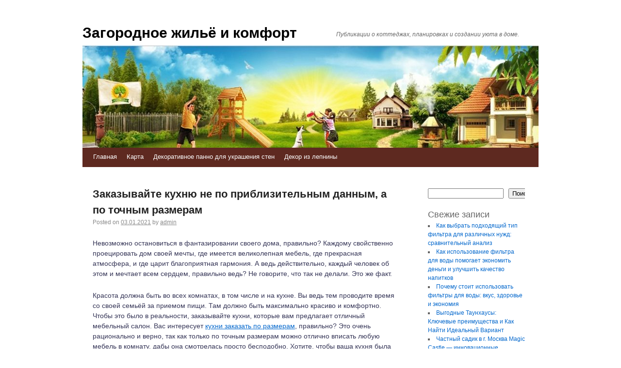

--- FILE ---
content_type: text/html; charset=UTF-8
request_url: https://tut-moi-dom.ru/zakazyivayte-kuhnyu-ne-po-priblizitelnyim-dannyim-a-po-tochnyim-razmeram/
body_size: 69133
content:
<!DOCTYPE html>
<html lang="ru-RU">
<head>
    
    
    



    <script async src="https://pagead2.googlesyndication.com/pagead/js/adsbygoogle.js?client=ca-pub-7179606486088221"
     crossorigin="anonymous"></script>
    
    
  
  
  
<meta charset="UTF-8" />
<link rel="profile" href="http://gmpg.org/xfn/11" />
<link rel="pingback" href="https://tut-moi-dom.ru/xmlrpc.php" />

<title>Заказывайте кухню не по приблизительным данным, а по точным размерам &#8212; Загородное жильё и комфорт</title>
<meta name='robots' content='max-image-preview:large' />
<link rel='dns-prefetch' href='//fonts.googleapis.com' />
<link rel="alternate" type="application/rss+xml" title="Загородное жильё и комфорт &raquo; Лента" href="https://tut-moi-dom.ru/feed/" />
<link rel="alternate" type="application/rss+xml" title="Загородное жильё и комфорт &raquo; Лента комментариев" href="https://tut-moi-dom.ru/comments/feed/" />
<link rel="alternate" title="oEmbed (JSON)" type="application/json+oembed" href="https://tut-moi-dom.ru/wp-json/oembed/1.0/embed?url=https%3A%2F%2Ftut-moi-dom.ru%2Fzakazyivayte-kuhnyu-ne-po-priblizitelnyim-dannyim-a-po-tochnyim-razmeram%2F" />
<link rel="alternate" title="oEmbed (XML)" type="text/xml+oembed" href="https://tut-moi-dom.ru/wp-json/oembed/1.0/embed?url=https%3A%2F%2Ftut-moi-dom.ru%2Fzakazyivayte-kuhnyu-ne-po-priblizitelnyim-dannyim-a-po-tochnyim-razmeram%2F&#038;format=xml" />
<style id='wp-img-auto-sizes-contain-inline-css' type='text/css'>
img:is([sizes=auto i],[sizes^="auto," i]){contain-intrinsic-size:3000px 1500px}
/*# sourceURL=wp-img-auto-sizes-contain-inline-css */
</style>
<style id='wp-emoji-styles-inline-css' type='text/css'>

	img.wp-smiley, img.emoji {
		display: inline !important;
		border: none !important;
		box-shadow: none !important;
		height: 1em !important;
		width: 1em !important;
		margin: 0 0.07em !important;
		vertical-align: -0.1em !important;
		background: none !important;
		padding: 0 !important;
	}
/*# sourceURL=wp-emoji-styles-inline-css */
</style>
<style id='wp-block-library-inline-css' type='text/css'>
:root{--wp-block-synced-color:#7a00df;--wp-block-synced-color--rgb:122,0,223;--wp-bound-block-color:var(--wp-block-synced-color);--wp-editor-canvas-background:#ddd;--wp-admin-theme-color:#007cba;--wp-admin-theme-color--rgb:0,124,186;--wp-admin-theme-color-darker-10:#006ba1;--wp-admin-theme-color-darker-10--rgb:0,107,160.5;--wp-admin-theme-color-darker-20:#005a87;--wp-admin-theme-color-darker-20--rgb:0,90,135;--wp-admin-border-width-focus:2px}@media (min-resolution:192dpi){:root{--wp-admin-border-width-focus:1.5px}}.wp-element-button{cursor:pointer}:root .has-very-light-gray-background-color{background-color:#eee}:root .has-very-dark-gray-background-color{background-color:#313131}:root .has-very-light-gray-color{color:#eee}:root .has-very-dark-gray-color{color:#313131}:root .has-vivid-green-cyan-to-vivid-cyan-blue-gradient-background{background:linear-gradient(135deg,#00d084,#0693e3)}:root .has-purple-crush-gradient-background{background:linear-gradient(135deg,#34e2e4,#4721fb 50%,#ab1dfe)}:root .has-hazy-dawn-gradient-background{background:linear-gradient(135deg,#faaca8,#dad0ec)}:root .has-subdued-olive-gradient-background{background:linear-gradient(135deg,#fafae1,#67a671)}:root .has-atomic-cream-gradient-background{background:linear-gradient(135deg,#fdd79a,#004a59)}:root .has-nightshade-gradient-background{background:linear-gradient(135deg,#330968,#31cdcf)}:root .has-midnight-gradient-background{background:linear-gradient(135deg,#020381,#2874fc)}:root{--wp--preset--font-size--normal:16px;--wp--preset--font-size--huge:42px}.has-regular-font-size{font-size:1em}.has-larger-font-size{font-size:2.625em}.has-normal-font-size{font-size:var(--wp--preset--font-size--normal)}.has-huge-font-size{font-size:var(--wp--preset--font-size--huge)}.has-text-align-center{text-align:center}.has-text-align-left{text-align:left}.has-text-align-right{text-align:right}.has-fit-text{white-space:nowrap!important}#end-resizable-editor-section{display:none}.aligncenter{clear:both}.items-justified-left{justify-content:flex-start}.items-justified-center{justify-content:center}.items-justified-right{justify-content:flex-end}.items-justified-space-between{justify-content:space-between}.screen-reader-text{border:0;clip-path:inset(50%);height:1px;margin:-1px;overflow:hidden;padding:0;position:absolute;width:1px;word-wrap:normal!important}.screen-reader-text:focus{background-color:#ddd;clip-path:none;color:#444;display:block;font-size:1em;height:auto;left:5px;line-height:normal;padding:15px 23px 14px;text-decoration:none;top:5px;width:auto;z-index:100000}html :where(.has-border-color){border-style:solid}html :where([style*=border-top-color]){border-top-style:solid}html :where([style*=border-right-color]){border-right-style:solid}html :where([style*=border-bottom-color]){border-bottom-style:solid}html :where([style*=border-left-color]){border-left-style:solid}html :where([style*=border-width]){border-style:solid}html :where([style*=border-top-width]){border-top-style:solid}html :where([style*=border-right-width]){border-right-style:solid}html :where([style*=border-bottom-width]){border-bottom-style:solid}html :where([style*=border-left-width]){border-left-style:solid}html :where(img[class*=wp-image-]){height:auto;max-width:100%}:where(figure){margin:0 0 1em}html :where(.is-position-sticky){--wp-admin--admin-bar--position-offset:var(--wp-admin--admin-bar--height,0px)}@media screen and (max-width:600px){html :where(.is-position-sticky){--wp-admin--admin-bar--position-offset:0px}}

/*# sourceURL=wp-block-library-inline-css */
</style><style id='wp-block-archives-inline-css' type='text/css'>
.wp-block-archives{box-sizing:border-box}.wp-block-archives-dropdown label{display:block}
/*# sourceURL=https://tut-moi-dom.ru/wp-includes/blocks/archives/style.min.css */
</style>
<style id='wp-block-categories-inline-css' type='text/css'>
.wp-block-categories{box-sizing:border-box}.wp-block-categories.alignleft{margin-right:2em}.wp-block-categories.alignright{margin-left:2em}.wp-block-categories.wp-block-categories-dropdown.aligncenter{text-align:center}.wp-block-categories .wp-block-categories__label{display:block;width:100%}
/*# sourceURL=https://tut-moi-dom.ru/wp-includes/blocks/categories/style.min.css */
</style>
<style id='wp-block-heading-inline-css' type='text/css'>
h1:where(.wp-block-heading).has-background,h2:where(.wp-block-heading).has-background,h3:where(.wp-block-heading).has-background,h4:where(.wp-block-heading).has-background,h5:where(.wp-block-heading).has-background,h6:where(.wp-block-heading).has-background{padding:1.25em 2.375em}h1.has-text-align-left[style*=writing-mode]:where([style*=vertical-lr]),h1.has-text-align-right[style*=writing-mode]:where([style*=vertical-rl]),h2.has-text-align-left[style*=writing-mode]:where([style*=vertical-lr]),h2.has-text-align-right[style*=writing-mode]:where([style*=vertical-rl]),h3.has-text-align-left[style*=writing-mode]:where([style*=vertical-lr]),h3.has-text-align-right[style*=writing-mode]:where([style*=vertical-rl]),h4.has-text-align-left[style*=writing-mode]:where([style*=vertical-lr]),h4.has-text-align-right[style*=writing-mode]:where([style*=vertical-rl]),h5.has-text-align-left[style*=writing-mode]:where([style*=vertical-lr]),h5.has-text-align-right[style*=writing-mode]:where([style*=vertical-rl]),h6.has-text-align-left[style*=writing-mode]:where([style*=vertical-lr]),h6.has-text-align-right[style*=writing-mode]:where([style*=vertical-rl]){rotate:180deg}
/*# sourceURL=https://tut-moi-dom.ru/wp-includes/blocks/heading/style.min.css */
</style>
<style id='wp-block-latest-posts-inline-css' type='text/css'>
.wp-block-latest-posts{box-sizing:border-box}.wp-block-latest-posts.alignleft{margin-right:2em}.wp-block-latest-posts.alignright{margin-left:2em}.wp-block-latest-posts.wp-block-latest-posts__list{list-style:none}.wp-block-latest-posts.wp-block-latest-posts__list li{clear:both;overflow-wrap:break-word}.wp-block-latest-posts.is-grid{display:flex;flex-wrap:wrap}.wp-block-latest-posts.is-grid li{margin:0 1.25em 1.25em 0;width:100%}@media (min-width:600px){.wp-block-latest-posts.columns-2 li{width:calc(50% - .625em)}.wp-block-latest-posts.columns-2 li:nth-child(2n){margin-right:0}.wp-block-latest-posts.columns-3 li{width:calc(33.33333% - .83333em)}.wp-block-latest-posts.columns-3 li:nth-child(3n){margin-right:0}.wp-block-latest-posts.columns-4 li{width:calc(25% - .9375em)}.wp-block-latest-posts.columns-4 li:nth-child(4n){margin-right:0}.wp-block-latest-posts.columns-5 li{width:calc(20% - 1em)}.wp-block-latest-posts.columns-5 li:nth-child(5n){margin-right:0}.wp-block-latest-posts.columns-6 li{width:calc(16.66667% - 1.04167em)}.wp-block-latest-posts.columns-6 li:nth-child(6n){margin-right:0}}:root :where(.wp-block-latest-posts.is-grid){padding:0}:root :where(.wp-block-latest-posts.wp-block-latest-posts__list){padding-left:0}.wp-block-latest-posts__post-author,.wp-block-latest-posts__post-date{display:block;font-size:.8125em}.wp-block-latest-posts__post-excerpt,.wp-block-latest-posts__post-full-content{margin-bottom:1em;margin-top:.5em}.wp-block-latest-posts__featured-image a{display:inline-block}.wp-block-latest-posts__featured-image img{height:auto;max-width:100%;width:auto}.wp-block-latest-posts__featured-image.alignleft{float:left;margin-right:1em}.wp-block-latest-posts__featured-image.alignright{float:right;margin-left:1em}.wp-block-latest-posts__featured-image.aligncenter{margin-bottom:1em;text-align:center}
/*# sourceURL=https://tut-moi-dom.ru/wp-includes/blocks/latest-posts/style.min.css */
</style>
<style id='wp-block-search-inline-css' type='text/css'>
.wp-block-search__button{margin-left:10px;word-break:normal}.wp-block-search__button.has-icon{line-height:0}.wp-block-search__button svg{height:1.25em;min-height:24px;min-width:24px;width:1.25em;fill:currentColor;vertical-align:text-bottom}:where(.wp-block-search__button){border:1px solid #ccc;padding:6px 10px}.wp-block-search__inside-wrapper{display:flex;flex:auto;flex-wrap:nowrap;max-width:100%}.wp-block-search__label{width:100%}.wp-block-search.wp-block-search__button-only .wp-block-search__button{box-sizing:border-box;display:flex;flex-shrink:0;justify-content:center;margin-left:0;max-width:100%}.wp-block-search.wp-block-search__button-only .wp-block-search__inside-wrapper{min-width:0!important;transition-property:width}.wp-block-search.wp-block-search__button-only .wp-block-search__input{flex-basis:100%;transition-duration:.3s}.wp-block-search.wp-block-search__button-only.wp-block-search__searchfield-hidden,.wp-block-search.wp-block-search__button-only.wp-block-search__searchfield-hidden .wp-block-search__inside-wrapper{overflow:hidden}.wp-block-search.wp-block-search__button-only.wp-block-search__searchfield-hidden .wp-block-search__input{border-left-width:0!important;border-right-width:0!important;flex-basis:0;flex-grow:0;margin:0;min-width:0!important;padding-left:0!important;padding-right:0!important;width:0!important}:where(.wp-block-search__input){appearance:none;border:1px solid #949494;flex-grow:1;font-family:inherit;font-size:inherit;font-style:inherit;font-weight:inherit;letter-spacing:inherit;line-height:inherit;margin-left:0;margin-right:0;min-width:3rem;padding:8px;text-decoration:unset!important;text-transform:inherit}:where(.wp-block-search__button-inside .wp-block-search__inside-wrapper){background-color:#fff;border:1px solid #949494;box-sizing:border-box;padding:4px}:where(.wp-block-search__button-inside .wp-block-search__inside-wrapper) .wp-block-search__input{border:none;border-radius:0;padding:0 4px}:where(.wp-block-search__button-inside .wp-block-search__inside-wrapper) .wp-block-search__input:focus{outline:none}:where(.wp-block-search__button-inside .wp-block-search__inside-wrapper) :where(.wp-block-search__button){padding:4px 8px}.wp-block-search.aligncenter .wp-block-search__inside-wrapper{margin:auto}.wp-block[data-align=right] .wp-block-search.wp-block-search__button-only .wp-block-search__inside-wrapper{float:right}
/*# sourceURL=https://tut-moi-dom.ru/wp-includes/blocks/search/style.min.css */
</style>
<style id='wp-block-tag-cloud-inline-css' type='text/css'>
.wp-block-tag-cloud{box-sizing:border-box}.wp-block-tag-cloud.aligncenter{justify-content:center;text-align:center}.wp-block-tag-cloud a{display:inline-block;margin-right:5px}.wp-block-tag-cloud span{display:inline-block;margin-left:5px;text-decoration:none}:root :where(.wp-block-tag-cloud.is-style-outline){display:flex;flex-wrap:wrap;gap:1ch}:root :where(.wp-block-tag-cloud.is-style-outline a){border:1px solid;font-size:unset!important;margin-right:0;padding:1ch 2ch;text-decoration:none!important}
/*# sourceURL=https://tut-moi-dom.ru/wp-includes/blocks/tag-cloud/style.min.css */
</style>
<style id='wp-block-group-inline-css' type='text/css'>
.wp-block-group{box-sizing:border-box}:where(.wp-block-group.wp-block-group-is-layout-constrained){position:relative}
/*# sourceURL=https://tut-moi-dom.ru/wp-includes/blocks/group/style.min.css */
</style>
<style id='global-styles-inline-css' type='text/css'>
:root{--wp--preset--aspect-ratio--square: 1;--wp--preset--aspect-ratio--4-3: 4/3;--wp--preset--aspect-ratio--3-4: 3/4;--wp--preset--aspect-ratio--3-2: 3/2;--wp--preset--aspect-ratio--2-3: 2/3;--wp--preset--aspect-ratio--16-9: 16/9;--wp--preset--aspect-ratio--9-16: 9/16;--wp--preset--color--black: #000000;--wp--preset--color--cyan-bluish-gray: #abb8c3;--wp--preset--color--white: #ffffff;--wp--preset--color--pale-pink: #f78da7;--wp--preset--color--vivid-red: #cf2e2e;--wp--preset--color--luminous-vivid-orange: #ff6900;--wp--preset--color--luminous-vivid-amber: #fcb900;--wp--preset--color--light-green-cyan: #7bdcb5;--wp--preset--color--vivid-green-cyan: #00d084;--wp--preset--color--pale-cyan-blue: #8ed1fc;--wp--preset--color--vivid-cyan-blue: #0693e3;--wp--preset--color--vivid-purple: #9b51e0;--wp--preset--gradient--vivid-cyan-blue-to-vivid-purple: linear-gradient(135deg,rgb(6,147,227) 0%,rgb(155,81,224) 100%);--wp--preset--gradient--light-green-cyan-to-vivid-green-cyan: linear-gradient(135deg,rgb(122,220,180) 0%,rgb(0,208,130) 100%);--wp--preset--gradient--luminous-vivid-amber-to-luminous-vivid-orange: linear-gradient(135deg,rgb(252,185,0) 0%,rgb(255,105,0) 100%);--wp--preset--gradient--luminous-vivid-orange-to-vivid-red: linear-gradient(135deg,rgb(255,105,0) 0%,rgb(207,46,46) 100%);--wp--preset--gradient--very-light-gray-to-cyan-bluish-gray: linear-gradient(135deg,rgb(238,238,238) 0%,rgb(169,184,195) 100%);--wp--preset--gradient--cool-to-warm-spectrum: linear-gradient(135deg,rgb(74,234,220) 0%,rgb(151,120,209) 20%,rgb(207,42,186) 40%,rgb(238,44,130) 60%,rgb(251,105,98) 80%,rgb(254,248,76) 100%);--wp--preset--gradient--blush-light-purple: linear-gradient(135deg,rgb(255,206,236) 0%,rgb(152,150,240) 100%);--wp--preset--gradient--blush-bordeaux: linear-gradient(135deg,rgb(254,205,165) 0%,rgb(254,45,45) 50%,rgb(107,0,62) 100%);--wp--preset--gradient--luminous-dusk: linear-gradient(135deg,rgb(255,203,112) 0%,rgb(199,81,192) 50%,rgb(65,88,208) 100%);--wp--preset--gradient--pale-ocean: linear-gradient(135deg,rgb(255,245,203) 0%,rgb(182,227,212) 50%,rgb(51,167,181) 100%);--wp--preset--gradient--electric-grass: linear-gradient(135deg,rgb(202,248,128) 0%,rgb(113,206,126) 100%);--wp--preset--gradient--midnight: linear-gradient(135deg,rgb(2,3,129) 0%,rgb(40,116,252) 100%);--wp--preset--font-size--small: 13px;--wp--preset--font-size--medium: 20px;--wp--preset--font-size--large: 36px;--wp--preset--font-size--x-large: 42px;--wp--preset--spacing--20: 0.44rem;--wp--preset--spacing--30: 0.67rem;--wp--preset--spacing--40: 1rem;--wp--preset--spacing--50: 1.5rem;--wp--preset--spacing--60: 2.25rem;--wp--preset--spacing--70: 3.38rem;--wp--preset--spacing--80: 5.06rem;--wp--preset--shadow--natural: 6px 6px 9px rgba(0, 0, 0, 0.2);--wp--preset--shadow--deep: 12px 12px 50px rgba(0, 0, 0, 0.4);--wp--preset--shadow--sharp: 6px 6px 0px rgba(0, 0, 0, 0.2);--wp--preset--shadow--outlined: 6px 6px 0px -3px rgb(255, 255, 255), 6px 6px rgb(0, 0, 0);--wp--preset--shadow--crisp: 6px 6px 0px rgb(0, 0, 0);}:where(.is-layout-flex){gap: 0.5em;}:where(.is-layout-grid){gap: 0.5em;}body .is-layout-flex{display: flex;}.is-layout-flex{flex-wrap: wrap;align-items: center;}.is-layout-flex > :is(*, div){margin: 0;}body .is-layout-grid{display: grid;}.is-layout-grid > :is(*, div){margin: 0;}:where(.wp-block-columns.is-layout-flex){gap: 2em;}:where(.wp-block-columns.is-layout-grid){gap: 2em;}:where(.wp-block-post-template.is-layout-flex){gap: 1.25em;}:where(.wp-block-post-template.is-layout-grid){gap: 1.25em;}.has-black-color{color: var(--wp--preset--color--black) !important;}.has-cyan-bluish-gray-color{color: var(--wp--preset--color--cyan-bluish-gray) !important;}.has-white-color{color: var(--wp--preset--color--white) !important;}.has-pale-pink-color{color: var(--wp--preset--color--pale-pink) !important;}.has-vivid-red-color{color: var(--wp--preset--color--vivid-red) !important;}.has-luminous-vivid-orange-color{color: var(--wp--preset--color--luminous-vivid-orange) !important;}.has-luminous-vivid-amber-color{color: var(--wp--preset--color--luminous-vivid-amber) !important;}.has-light-green-cyan-color{color: var(--wp--preset--color--light-green-cyan) !important;}.has-vivid-green-cyan-color{color: var(--wp--preset--color--vivid-green-cyan) !important;}.has-pale-cyan-blue-color{color: var(--wp--preset--color--pale-cyan-blue) !important;}.has-vivid-cyan-blue-color{color: var(--wp--preset--color--vivid-cyan-blue) !important;}.has-vivid-purple-color{color: var(--wp--preset--color--vivid-purple) !important;}.has-black-background-color{background-color: var(--wp--preset--color--black) !important;}.has-cyan-bluish-gray-background-color{background-color: var(--wp--preset--color--cyan-bluish-gray) !important;}.has-white-background-color{background-color: var(--wp--preset--color--white) !important;}.has-pale-pink-background-color{background-color: var(--wp--preset--color--pale-pink) !important;}.has-vivid-red-background-color{background-color: var(--wp--preset--color--vivid-red) !important;}.has-luminous-vivid-orange-background-color{background-color: var(--wp--preset--color--luminous-vivid-orange) !important;}.has-luminous-vivid-amber-background-color{background-color: var(--wp--preset--color--luminous-vivid-amber) !important;}.has-light-green-cyan-background-color{background-color: var(--wp--preset--color--light-green-cyan) !important;}.has-vivid-green-cyan-background-color{background-color: var(--wp--preset--color--vivid-green-cyan) !important;}.has-pale-cyan-blue-background-color{background-color: var(--wp--preset--color--pale-cyan-blue) !important;}.has-vivid-cyan-blue-background-color{background-color: var(--wp--preset--color--vivid-cyan-blue) !important;}.has-vivid-purple-background-color{background-color: var(--wp--preset--color--vivid-purple) !important;}.has-black-border-color{border-color: var(--wp--preset--color--black) !important;}.has-cyan-bluish-gray-border-color{border-color: var(--wp--preset--color--cyan-bluish-gray) !important;}.has-white-border-color{border-color: var(--wp--preset--color--white) !important;}.has-pale-pink-border-color{border-color: var(--wp--preset--color--pale-pink) !important;}.has-vivid-red-border-color{border-color: var(--wp--preset--color--vivid-red) !important;}.has-luminous-vivid-orange-border-color{border-color: var(--wp--preset--color--luminous-vivid-orange) !important;}.has-luminous-vivid-amber-border-color{border-color: var(--wp--preset--color--luminous-vivid-amber) !important;}.has-light-green-cyan-border-color{border-color: var(--wp--preset--color--light-green-cyan) !important;}.has-vivid-green-cyan-border-color{border-color: var(--wp--preset--color--vivid-green-cyan) !important;}.has-pale-cyan-blue-border-color{border-color: var(--wp--preset--color--pale-cyan-blue) !important;}.has-vivid-cyan-blue-border-color{border-color: var(--wp--preset--color--vivid-cyan-blue) !important;}.has-vivid-purple-border-color{border-color: var(--wp--preset--color--vivid-purple) !important;}.has-vivid-cyan-blue-to-vivid-purple-gradient-background{background: var(--wp--preset--gradient--vivid-cyan-blue-to-vivid-purple) !important;}.has-light-green-cyan-to-vivid-green-cyan-gradient-background{background: var(--wp--preset--gradient--light-green-cyan-to-vivid-green-cyan) !important;}.has-luminous-vivid-amber-to-luminous-vivid-orange-gradient-background{background: var(--wp--preset--gradient--luminous-vivid-amber-to-luminous-vivid-orange) !important;}.has-luminous-vivid-orange-to-vivid-red-gradient-background{background: var(--wp--preset--gradient--luminous-vivid-orange-to-vivid-red) !important;}.has-very-light-gray-to-cyan-bluish-gray-gradient-background{background: var(--wp--preset--gradient--very-light-gray-to-cyan-bluish-gray) !important;}.has-cool-to-warm-spectrum-gradient-background{background: var(--wp--preset--gradient--cool-to-warm-spectrum) !important;}.has-blush-light-purple-gradient-background{background: var(--wp--preset--gradient--blush-light-purple) !important;}.has-blush-bordeaux-gradient-background{background: var(--wp--preset--gradient--blush-bordeaux) !important;}.has-luminous-dusk-gradient-background{background: var(--wp--preset--gradient--luminous-dusk) !important;}.has-pale-ocean-gradient-background{background: var(--wp--preset--gradient--pale-ocean) !important;}.has-electric-grass-gradient-background{background: var(--wp--preset--gradient--electric-grass) !important;}.has-midnight-gradient-background{background: var(--wp--preset--gradient--midnight) !important;}.has-small-font-size{font-size: var(--wp--preset--font-size--small) !important;}.has-medium-font-size{font-size: var(--wp--preset--font-size--medium) !important;}.has-large-font-size{font-size: var(--wp--preset--font-size--large) !important;}.has-x-large-font-size{font-size: var(--wp--preset--font-size--x-large) !important;}
/*# sourceURL=global-styles-inline-css */
</style>

<style id='classic-theme-styles-inline-css' type='text/css'>
/*! This file is auto-generated */
.wp-block-button__link{color:#fff;background-color:#32373c;border-radius:9999px;box-shadow:none;text-decoration:none;padding:calc(.667em + 2px) calc(1.333em + 2px);font-size:1.125em}.wp-block-file__button{background:#32373c;color:#fff;text-decoration:none}
/*# sourceURL=/wp-includes/css/classic-themes.min.css */
</style>
<link rel='stylesheet' id='live_it_up-style-css' href='https://tut-moi-dom.ru/wp-content/themes/live-it-up/style.css?ver=6.9' type='text/css' media='all' />
<link rel='stylesheet' id='live_it_up-font-name-css' href='http://fonts.googleapis.com/css?family=Arimo|Armata' type='text/css' media='all' />
<link rel="https://api.w.org/" href="https://tut-moi-dom.ru/wp-json/" /><link rel="alternate" title="JSON" type="application/json" href="https://tut-moi-dom.ru/wp-json/wp/v2/posts/316" /><link rel="EditURI" type="application/rsd+xml" title="RSD" href="https://tut-moi-dom.ru/xmlrpc.php?rsd" />
<meta name="generator" content="WordPress 6.9" />
<link rel="canonical" href="https://tut-moi-dom.ru/zakazyivayte-kuhnyu-ne-po-priblizitelnyim-dannyim-a-po-tochnyim-razmeram/" />
<link rel='shortlink' href='https://tut-moi-dom.ru/?p=316' />
	<style id="custom-header-styles" type="text/css">
					#header {
				background: url(https://tut-moi-dom.ru/wp-content/uploads/sites/5/2025/08/cropped-or8kyjbafjs-1.jpg) no-repeat center bottom;
			}
							.site-title a,
			.site-description {
					color: #000000;
			}
	    	</style>
	<link rel="icon" href="https://tut-moi-dom.ru/wp-content/uploads/sites/5/2015/05/cropped-dekorativnoe-panno-dlia-ukrasheniia-sten-e1430469812717-32x32.jpg" sizes="32x32" />
<link rel="icon" href="https://tut-moi-dom.ru/wp-content/uploads/sites/5/2015/05/cropped-dekorativnoe-panno-dlia-ukrasheniia-sten-e1430469812717-192x192.jpg" sizes="192x192" />
<link rel="apple-touch-icon" href="https://tut-moi-dom.ru/wp-content/uploads/sites/5/2015/05/cropped-dekorativnoe-panno-dlia-ukrasheniia-sten-e1430469812717-180x180.jpg" />
<meta name="msapplication-TileImage" content="https://tut-moi-dom.ru/wp-content/uploads/sites/5/2015/05/cropped-dekorativnoe-panno-dlia-ukrasheniia-sten-e1430469812717-270x270.jpg" />
</head>

<body class="wp-singular post-template-default single single-post postid-316 single-format-standard wp-theme-live-it-up">
<div id="wrapper" class="hfeed">

	<div id="header" role="banner"><a id="headlink" href="https://tut-moi-dom.ru/"></a>
								<div id="site-title">
					<a href="https://tut-moi-dom.ru/" title="Загородное жильё и комфорт" rel="home">Загородное жильё и комфорт</a>
				</div>
				<a id="logo" href="https://tut-moi-dom.ru/"></a>
			<div id="site-description">Публикации о коттеджах, планировках и создании уюта в доме.</div>
	
		<div id="access" role="navigation">
						<div id="preloader"></div>
		  			<div class="skip-link screen-reader-text"><a href="#content" title="Skip to content">Skip to content</a></div>
						<div class="menu-header"><ul id="menu-1" class="menu"><li id="menu-item-447" class="menu-item menu-item-type-custom menu-item-object-custom menu-item-home menu-item-447"><a href="https://tut-moi-dom.ru">Главная</a></li>
<li id="menu-item-448" class="menu-item menu-item-type-post_type menu-item-object-page menu-item-448"><a href="https://tut-moi-dom.ru/karta/">Карта</a></li>
<li id="menu-item-449" class="menu-item menu-item-type-post_type menu-item-object-page menu-item-449"><a href="https://tut-moi-dom.ru/dekorativnoe-panno-dlya-ukrasheniya-ste/">Декоративное панно для украшения стен</a></li>
<li id="menu-item-450" class="menu-item menu-item-type-post_type menu-item-object-page menu-item-450"><a href="https://tut-moi-dom.ru/dekor-iz-lepninyi/">Декор из лепнины</a></li>
</ul></div>		</div><!-- #access -->
	
	</div><!-- #header -->
	
	<div id="main">
	
		<div class="container">
			<div id="content" role="main">

				
				<!--<div id="nav-above" class="navigation">
					<div class="nav-previous"><a href="https://tut-moi-dom.ru/kak-nayti-desyatki-obyavleniy-o-gruzovom-taksi/" rel="prev"><span class="meta-nav">&larr;</span> Как найти десятки объявлений о грузовом такси?</a></div>
					<div class="nav-next"><a href="https://tut-moi-dom.ru/kak-lyubitelyam-yaponskoy-kuhni-v-permi-kupit-sushi-na-dom/" rel="next">Как любителям японской кухни в Перми купить суши на дом? <span class="meta-nav">&rarr;</span></a></div>
				</div>--><!-- #nav-above -->

				<div id="post-316" class="post-316 post type-post status-publish format-standard hentry category-bez-rubriki">
					<h1 class="entry-title">Заказывайте кухню не по приблизительным данным, а по точным размерам</h1>

					<div class="entry-meta">
						<span class="meta-prep meta-prep-author">Posted on</span> <a href="https://tut-moi-dom.ru/zakazyivayte-kuhnyu-ne-po-priblizitelnyim-dannyim-a-po-tochnyim-razmeram/" title="14:28" rel="bookmark"><span class="entry-date">03.01.2021</span></a> <span class="meta-sep">by</span> <span class="author vcard"><a class="url fn n" href="https://tut-moi-dom.ru/author/admin/" title="View all posts by admin">admin</a></span>					</div><!-- .entry-meta -->

					<div class="entry-content">
						
</p>
<p>Невозможно остановиться в фантазировании своего дома, правильно? Каждому свойственно проецировать дом своей мечты, где имеется великолепная мебель, где прекрасная атмосфера, и где царит благоприятная гармония. А ведь действительно, каждый человек об этом и мечтает всем сердцем, правильно ведь? Не говорите, что так не делали. Это же факт. </p>
<p>Красота должна быть во всех комнатах, в том числе и на кухне. Вы ведь тем проводите время со своей семьёй за приемом пищи. Там должно быть максимально красиво и комфортно. Чтобы это было в реальности, заказывайте кухни, которые вам предлагает отличный мебельный салон. Вас интересует <span id="more-316"></span><u><a href="https://lazurit.com/catalog/kukhonnaya-mebel/" />кухни заказать по размерам</a></u>, правильно? Это очень рационально и верно, так как только по точным размерам можно отлично вписать любую мебель в комнату, дабы она смотрелась просто бесподобно. Хотите, чтобы ваша кухня была действительно бесподобной, да? Закажите. </p>
<p>Ходить вокруг да около мы можем до скончания времен, если вы решили для себя, что хочется сильнее погрузиться в вопрос <b>кухни заказать по размерам</b>, рекомендуем пройти на сайт lazurit.com. На этом интернет-ресурсе вы почерпнете всю информацию. Активная ссылочка на страницу стоит немного раньше. Жмите на нее и читайте лучшее.</p>
											</div><!-- .entry-content -->


					<div class="entry-utility">
						This entry was posted in <a href="https://tut-moi-dom.ru/category/bez-rubriki/" rel="category tag">Без рубрики</a>. Bookmark the &lt;a href=&quot;https://tut-moi-dom.ru/zakazyivayte-kuhnyu-ne-po-priblizitelnyim-dannyim-a-po-tochnyim-razmeram/&quot; title=&quot;Permalink to Заказывайте кухню не по приблизительным данным, а по точным размерам&quot; rel=&quot;bookmark&quot;&gt;permalink&lt;/a&gt;.											</div><!-- .entry-utility -->
					<div class="entry-footer"></div>
				</div><!-- #post-## -->

				<div id="nav-below" class="navigation">
					<div class="nav-previous"><a href="https://tut-moi-dom.ru/kak-nayti-desyatki-obyavleniy-o-gruzovom-taksi/" rel="prev"><span class="meta-nav">&larr;</span> Как найти десятки объявлений о грузовом такси?</a></div>
					<div class="nav-next"><a href="https://tut-moi-dom.ru/kak-lyubitelyam-yaponskoy-kuhni-v-permi-kupit-sushi-na-dom/" rel="next">Как любителям японской кухни в Перми купить суши на дом? <span class="meta-nav">&rarr;</span></a></div>
				</div><!-- #nav-below -->

				
			<div id="comments">


	<p class="nocomments">Comments are closed.</p>



</div><!-- #comments -->


			</div><!-- #content -->
		</div><!-- .container -->


	<div class="container">

		<div id="primary" class="widget-area" role="complementary">
			<ul class="xoxo">

<li id="block-2" class="widget-container widget_block widget_search"><form role="search" method="get" action="https://tut-moi-dom.ru/" class="wp-block-search__button-outside wp-block-search__text-button wp-block-search"    ><label class="wp-block-search__label" for="wp-block-search__input-1" >Поиск</label><div class="wp-block-search__inside-wrapper" ><input class="wp-block-search__input" id="wp-block-search__input-1" placeholder="" value="" type="search" name="s" required /><button aria-label="Поиск" class="wp-block-search__button wp-element-button" type="submit" >Поиск</button></div></form></li><div class="widget-footer"></div><li id="block-3" class="widget-container widget_block"><div class="wp-block-group"><div class="wp-block-group__inner-container is-layout-flow wp-block-group-is-layout-flow"><h2 class="wp-block-heading">Свежие записи</h2><ul class="wp-block-latest-posts__list wp-block-latest-posts"><li><a class="wp-block-latest-posts__post-title" href="https://tut-moi-dom.ru/kak-vybrat-podhodyashhij-tip-filtra-dlya-razlichnyh-nuzhd-sravnitelnyj-analiz/">Как выбрать подходящий тип фильтра для различных нужд: сравнительный анализ</a></li>
<li><a class="wp-block-latest-posts__post-title" href="https://tut-moi-dom.ru/kak-ispolzovanie-filtra-dlya-vody-pomogaet-ekonomit-dengi-i-uluchshit-kachestvo-napitkov/">Как использование фильтра для воды помогает экономить деньги и улучшить качество напитков</a></li>
<li><a class="wp-block-latest-posts__post-title" href="https://tut-moi-dom.ru/pochemu-stoit-ispolzovat-filtry-dlya-vody-vkus-zdorove-i-ekonomiya/">Почему стоит использовать фильтры для воды: вкус, здоровье и экономия</a></li>
<li><a class="wp-block-latest-posts__post-title" href="https://tut-moi-dom.ru/vyigodnyie-taunhausyi-klyuchevyie-preimushhestva-i-kak-nayti-idealnyiy-variant/">Выгодные Таунхаусы: Ключевые преимущества и Как Найти Идеальный Вариант</a></li>
<li><a class="wp-block-latest-posts__post-title" href="https://tut-moi-dom.ru/chastnyiy-sadik-v-g-moskva-magic-castle-innovatsionnyie-tehnologii-obrazovaniya-detey/">Частный садик в г. Москва Magic Castle &#8212; инновационные технологии образования детей</a></li>
</ul></div></div></li><div class="widget-footer"></div><li id="block-8" class="widget-container widget_block widget_categories"><ul class="wp-block-categories-list wp-block-categories">	<li class="cat-item cat-item-1"><a href="https://tut-moi-dom.ru/category/bez-rubriki/">Без рубрики</a>
</li>
	<li class="cat-item cat-item-7"><a href="https://tut-moi-dom.ru/category/dekor-spalni/">Декор спальни</a>
</li>
	<li class="cat-item cat-item-8"><a href="https://tut-moi-dom.ru/category/dekor-stolovoj/">Декор Столовой</a>
</li>
	<li class="cat-item cat-item-10"><a href="https://tut-moi-dom.ru/category/dizajn-gostinoj/">Дизайн гостиной</a>
</li>
	<li class="cat-item cat-item-11"><a href="https://tut-moi-dom.ru/category/dizayn-interera/">Дизайн интерьера</a>
</li>
	<li class="cat-item cat-item-12"><a href="https://tut-moi-dom.ru/category/dizajn-kuxni/">Дизайн кухни</a>
</li>
	<li class="cat-item cat-item-13"><a href="https://tut-moi-dom.ru/category/dizajn-potolkov/">Дизайн потолков</a>
</li>
	<li class="cat-item cat-item-14"><a href="https://tut-moi-dom.ru/category/dizajnerskie-okna/">Дизайнерские окна</a>
</li>
	<li class="cat-item cat-item-19"><a href="https://tut-moi-dom.ru/category/isprav-oshibki/">Исправь ошибки</a>
</li>
	<li class="cat-item cat-item-21"><a href="https://tut-moi-dom.ru/category/malyarnye-raboty/">Малярные работы</a>
</li>
	<li class="cat-item cat-item-25"><a href="https://tut-moi-dom.ru/category/oborudovanie-dlya-doma/">Оборудование для дома</a>
</li>
	<li class="cat-item cat-item-31"><a href="https://tut-moi-dom.ru/category/remont/">Ремонт</a>
</li>
	<li class="cat-item cat-item-35"><a href="https://tut-moi-dom.ru/category/sovety-po-dizajnu-interera/">Советы по дизайну интерьера</a>
</li>
	<li class="cat-item cat-item-36"><a href="https://tut-moi-dom.ru/category/sovety-po-organizacii/">Советы по организации</a>
</li>
	<li class="cat-item cat-item-37"><a href="https://tut-moi-dom.ru/category/stili-interera/">Стили интерьера</a>
</li>
	<li class="cat-item cat-item-40"><a href="https://tut-moi-dom.ru/category/trendy/">Тренды</a>
</li>
</ul></li><div class="widget-footer"></div><li id="block-9" class="widget-container widget_block widget_tag_cloud"><p class="wp-block-tag-cloud"><a href="https://tut-moi-dom.ru/tag/lepnoy-dekor/" class="tag-cloud-link tag-link-91 tag-link-position-1" style="font-size: 10.678260869565pt;" aria-label="Лепной декор (4 элемента)">Лепной декор</a>
<a href="https://tut-moi-dom.ru/tag/ukrashenie-sten/" class="tag-cloud-link tag-link-158 tag-link-position-2" style="font-size: 10.678260869565pt;" aria-label="Украшение стен (4 элемента)">Украшение стен</a>
<a href="https://tut-moi-dom.ru/tag/bolshaya/" class="tag-cloud-link tag-link-46 tag-link-position-3" style="font-size: 21.269565217391pt;" aria-label="большая (36 элементов)">большая</a>
<a href="https://tut-moi-dom.ru/tag/varianty/" class="tag-cloud-link tag-link-49 tag-link-position-4" style="font-size: 13.113043478261pt;" aria-label="варианты (7 элементов)">варианты</a>
<a href="https://tut-moi-dom.ru/tag/v-gostinuyu/" class="tag-cloud-link tag-link-47 tag-link-position-5" style="font-size: 10.678260869565pt;" aria-label="в гостиную (4 элемента)">в гостиную</a>
<a href="https://tut-moi-dom.ru/tag/vladelec/" class="tag-cloud-link tag-link-53 tag-link-position-6" style="font-size: 11.652173913043pt;" aria-label="владелец (5 элементов)">владелец</a>
<a href="https://tut-moi-dom.ru/tag/vsego/" class="tag-cloud-link tag-link-57 tag-link-position-7" style="font-size: 14.330434782609pt;" aria-label="всего (9 элементов)">всего</a>
<a href="https://tut-moi-dom.ru/tag/v-centre/" class="tag-cloud-link tag-link-48 tag-link-position-8" style="font-size: 12.504347826087pt;" aria-label="в центре (6 элементов)">в центре</a>
<a href="https://tut-moi-dom.ru/tag/dizajn/" class="tag-cloud-link tag-link-64 tag-link-position-9" style="font-size: 20.782608695652pt;" aria-label="дизайн (33 элемента)">дизайн</a>
<a href="https://tut-moi-dom.ru/tag/dlya-spalni/" class="tag-cloud-link tag-link-66 tag-link-position-10" style="font-size: 10.678260869565pt;" aria-label="для спальни (4 элемента)">для спальни</a>
<a href="https://tut-moi-dom.ru/tag/doma/" class="tag-cloud-link tag-link-67 tag-link-position-11" style="font-size: 21.147826086957pt;" aria-label="дома (35 элементов)">дома</a>
<a href="https://tut-moi-dom.ru/tag/zhile/" class="tag-cloud-link tag-link-69 tag-link-position-12" style="font-size: 17.739130434783pt;" aria-label="жилье (18 элементов)">жилье</a>
<a href="https://tut-moi-dom.ru/tag/zapax/" class="tag-cloud-link tag-link-71 tag-link-position-13" style="font-size: 11.652173913043pt;" aria-label="запах (5 элементов)">запах</a>
<a href="https://tut-moi-dom.ru/tag/interer/" class="tag-cloud-link tag-link-75 tag-link-position-14" style="font-size: 13.721739130435pt;" aria-label="интерьер (8 элементов)">интерьер</a>
<a href="https://tut-moi-dom.ru/tag/interery/" class="tag-cloud-link tag-link-76 tag-link-position-15" style="font-size: 11.652173913043pt;" aria-label="интерьеры (5 элементов)">интерьеры</a>
<a href="https://tut-moi-dom.ru/tag/kak-sekonomit/" class="tag-cloud-link tag-link-78 tag-link-position-16" style="font-size: 13.721739130435pt;" aria-label="как сэкономить (8 элементов)">как сэкономить</a>
<a href="https://tut-moi-dom.ru/tag/kvartiry/" class="tag-cloud-link tag-link-79 tag-link-position-17" style="font-size: 12.504347826087pt;" aria-label="квартиры (6 элементов)">квартиры</a>
<a href="https://tut-moi-dom.ru/tag/komnata/" class="tag-cloud-link tag-link-82 tag-link-position-18" style="font-size: 22pt;" aria-label="комната (42 элемента)">комната</a>
<a href="https://tut-moi-dom.ru/tag/komnaty/" class="tag-cloud-link tag-link-83 tag-link-position-19" style="font-size: 21.878260869565pt;" aria-label="комнаты (41 элемент)">комнаты</a>
<a href="https://tut-moi-dom.ru/tag/kupit/" class="tag-cloud-link tag-link-88 tag-link-position-20" style="font-size: 14.330434782609pt;" aria-label="купить (9 элементов)">купить</a>
<a href="https://tut-moi-dom.ru/tag/kuxnya/" class="tag-cloud-link tag-link-90 tag-link-position-21" style="font-size: 11.652173913043pt;" aria-label="кухня (5 элементов)">кухня</a>
<a href="https://tut-moi-dom.ru/tag/material/" class="tag-cloud-link tag-link-94 tag-link-position-22" style="font-size: 16.15652173913pt;" aria-label="материал (13 элементов)">материал</a>
<a href="https://tut-moi-dom.ru/tag/materialy/" class="tag-cloud-link tag-link-95 tag-link-position-23" style="font-size: 14.330434782609pt;" aria-label="материалы (9 элементов)">материалы</a>
<a href="https://tut-moi-dom.ru/tag/mebel/" class="tag-cloud-link tag-link-96 tag-link-position-24" style="font-size: 17.130434782609pt;" aria-label="мебель (16 элементов)">мебель</a>
<a href="https://tut-moi-dom.ru/tag/muzej/" class="tag-cloud-link tag-link-102 tag-link-position-25" style="font-size: 9.4608695652174pt;" aria-label="музей (3 элемента)">музей</a>
<a href="https://tut-moi-dom.ru/tag/pamyatniki-arxitektury/" class="tag-cloud-link tag-link-110 tag-link-position-26" style="font-size: 8pt;" aria-label="памятники архитектуры (2 элемента)">памятники архитектуры</a>
<a href="https://tut-moi-dom.ru/tag/plity/" class="tag-cloud-link tag-link-113 tag-link-position-27" style="font-size: 11.652173913043pt;" aria-label="плиты (5 элементов)">плиты</a>
<a href="https://tut-moi-dom.ru/tag/pokupka/" class="tag-cloud-link tag-link-117 tag-link-position-28" style="font-size: 16.521739130435pt;" aria-label="покупка (14 элементов)">покупка</a>
<a href="https://tut-moi-dom.ru/tag/poly/" class="tag-cloud-link tag-link-118 tag-link-position-29" style="font-size: 16.15652173913pt;" aria-label="полы (13 элементов)">полы</a>
<a href="https://tut-moi-dom.ru/tag/pomeshheniya/" class="tag-cloud-link tag-link-119 tag-link-position-30" style="font-size: 11.652173913043pt;" aria-label="помещения (5 элементов)">помещения</a>
<a href="https://tut-moi-dom.ru/tag/prodazha/" class="tag-cloud-link tag-link-123 tag-link-position-31" style="font-size: 8pt;" aria-label="продажа (2 элемента)">продажа</a>
<a href="https://tut-moi-dom.ru/tag/prodat/" class="tag-cloud-link tag-link-124 tag-link-position-32" style="font-size: 12.504347826087pt;" aria-label="продать (6 элементов)">продать</a>
<a href="https://tut-moi-dom.ru/tag/proizvoditeli/" class="tag-cloud-link tag-link-128 tag-link-position-33" style="font-size: 8pt;" aria-label="производители (2 элемента)">производители</a>
<a href="https://tut-moi-dom.ru/tag/raboty/" class="tag-cloud-link tag-link-132 tag-link-position-34" style="font-size: 18.226086956522pt;" aria-label="работы (20 элементов)">работы</a>
<a href="https://tut-moi-dom.ru/tag/sborka/" class="tag-cloud-link tag-link-137 tag-link-position-35" style="font-size: 8pt;" aria-label="сборка (2 элемента)">сборка</a>
<a href="https://tut-moi-dom.ru/tag/svet/" class="tag-cloud-link tag-link-139 tag-link-position-36" style="font-size: 9.4608695652174pt;" aria-label="свет (3 элемента)">свет</a>
<a href="https://tut-moi-dom.ru/tag/srednyaya/" class="tag-cloud-link tag-link-146 tag-link-position-37" style="font-size: 13.721739130435pt;" aria-label="средняя (8 элементов)">средняя</a>
<a href="https://tut-moi-dom.ru/tag/steny/" class="tag-cloud-link tag-link-148 tag-link-position-38" style="font-size: 15.669565217391pt;" aria-label="стены (12 элементов)">стены</a>
<a href="https://tut-moi-dom.ru/tag/stil/" class="tag-cloud-link tag-link-149 tag-link-position-39" style="font-size: 17.130434782609pt;" aria-label="стиль (16 элементов)">стиль</a>
<a href="https://tut-moi-dom.ru/tag/stol/" class="tag-cloud-link tag-link-151 tag-link-position-40" style="font-size: 9.4608695652174pt;" aria-label="стол (3 элемента)">стол</a>
<a href="https://tut-moi-dom.ru/tag/stroitelstvo/" class="tag-cloud-link tag-link-152 tag-link-position-41" style="font-size: 8pt;" aria-label="строительство (2 элемента)">строительство</a>
<a href="https://tut-moi-dom.ru/tag/stulya/" class="tag-cloud-link tag-link-154 tag-link-position-42" style="font-size: 8pt;" aria-label="стулья (2 элемента)">стулья</a>
<a href="https://tut-moi-dom.ru/tag/cvet/" class="tag-cloud-link tag-link-163 tag-link-position-43" style="font-size: 14.817391304348pt;" aria-label="цвет (10 элементов)">цвет</a>
<a href="https://tut-moi-dom.ru/tag/ceny/" class="tag-cloud-link tag-link-165 tag-link-position-44" style="font-size: 10.678260869565pt;" aria-label="цены (4 элемента)">цены</a>
<a href="https://tut-moi-dom.ru/tag/shkafy/" class="tag-cloud-link tag-link-166 tag-link-position-45" style="font-size: 10.678260869565pt;" aria-label="шкафы (4 элемента)">шкафы</a></p></li><div class="widget-footer"></div><li id="block-10" class="widget-container widget_block widget_archive"><ul class="wp-block-archives-list wp-block-archives">	<li><a href='https://tut-moi-dom.ru/2025/11/'>Ноябрь 2025</a></li>
	<li><a href='https://tut-moi-dom.ru/2025/10/'>Октябрь 2025</a></li>
	<li><a href='https://tut-moi-dom.ru/2023/12/'>Декабрь 2023</a></li>
	<li><a href='https://tut-moi-dom.ru/2023/10/'>Октябрь 2023</a></li>
	<li><a href='https://tut-moi-dom.ru/2023/09/'>Сентябрь 2023</a></li>
	<li><a href='https://tut-moi-dom.ru/2023/08/'>Август 2023</a></li>
	<li><a href='https://tut-moi-dom.ru/2023/07/'>Июль 2023</a></li>
	<li><a href='https://tut-moi-dom.ru/2023/06/'>Июнь 2023</a></li>
	<li><a href='https://tut-moi-dom.ru/2023/05/'>Май 2023</a></li>
	<li><a href='https://tut-moi-dom.ru/2023/04/'>Апрель 2023</a></li>
	<li><a href='https://tut-moi-dom.ru/2023/03/'>Март 2023</a></li>
	<li><a href='https://tut-moi-dom.ru/2023/02/'>Февраль 2023</a></li>
	<li><a href='https://tut-moi-dom.ru/2022/12/'>Декабрь 2022</a></li>
	<li><a href='https://tut-moi-dom.ru/2022/11/'>Ноябрь 2022</a></li>
	<li><a href='https://tut-moi-dom.ru/2022/09/'>Сентябрь 2022</a></li>
	<li><a href='https://tut-moi-dom.ru/2022/08/'>Август 2022</a></li>
	<li><a href='https://tut-moi-dom.ru/2022/06/'>Июнь 2022</a></li>
	<li><a href='https://tut-moi-dom.ru/2021/08/'>Август 2021</a></li>
	<li><a href='https://tut-moi-dom.ru/2021/06/'>Июнь 2021</a></li>
	<li><a href='https://tut-moi-dom.ru/2021/04/'>Апрель 2021</a></li>
	<li><a href='https://tut-moi-dom.ru/2021/01/'>Январь 2021</a></li>
	<li><a href='https://tut-moi-dom.ru/2020/10/'>Октябрь 2020</a></li>
	<li><a href='https://tut-moi-dom.ru/2020/06/'>Июнь 2020</a></li>
	<li><a href='https://tut-moi-dom.ru/2020/04/'>Апрель 2020</a></li>
	<li><a href='https://tut-moi-dom.ru/2020/03/'>Март 2020</a></li>
	<li><a href='https://tut-moi-dom.ru/2020/01/'>Январь 2020</a></li>
	<li><a href='https://tut-moi-dom.ru/2019/10/'>Октябрь 2019</a></li>
	<li><a href='https://tut-moi-dom.ru/2019/09/'>Сентябрь 2019</a></li>
	<li><a href='https://tut-moi-dom.ru/2018/11/'>Ноябрь 2018</a></li>
	<li><a href='https://tut-moi-dom.ru/2018/10/'>Октябрь 2018</a></li>
	<li><a href='https://tut-moi-dom.ru/2018/09/'>Сентябрь 2018</a></li>
	<li><a href='https://tut-moi-dom.ru/2018/07/'>Июль 2018</a></li>
	<li><a href='https://tut-moi-dom.ru/2018/06/'>Июнь 2018</a></li>
	<li><a href='https://tut-moi-dom.ru/2018/05/'>Май 2018</a></li>
	<li><a href='https://tut-moi-dom.ru/2018/04/'>Апрель 2018</a></li>
	<li><a href='https://tut-moi-dom.ru/2018/03/'>Март 2018</a></li>
	<li><a href='https://tut-moi-dom.ru/2018/02/'>Февраль 2018</a></li>
	<li><a href='https://tut-moi-dom.ru/2018/01/'>Январь 2018</a></li>
	<li><a href='https://tut-moi-dom.ru/2017/12/'>Декабрь 2017</a></li>
	<li><a href='https://tut-moi-dom.ru/2017/11/'>Ноябрь 2017</a></li>
	<li><a href='https://tut-moi-dom.ru/2017/10/'>Октябрь 2017</a></li>
	<li><a href='https://tut-moi-dom.ru/2017/09/'>Сентябрь 2017</a></li>
	<li><a href='https://tut-moi-dom.ru/2017/08/'>Август 2017</a></li>
	<li><a href='https://tut-moi-dom.ru/2017/07/'>Июль 2017</a></li>
	<li><a href='https://tut-moi-dom.ru/2017/06/'>Июнь 2017</a></li>
	<li><a href='https://tut-moi-dom.ru/2017/05/'>Май 2017</a></li>
	<li><a href='https://tut-moi-dom.ru/2017/04/'>Апрель 2017</a></li>
	<li><a href='https://tut-moi-dom.ru/2017/03/'>Март 2017</a></li>
	<li><a href='https://tut-moi-dom.ru/2017/02/'>Февраль 2017</a></li>
	<li><a href='https://tut-moi-dom.ru/2017/01/'>Январь 2017</a></li>
	<li><a href='https://tut-moi-dom.ru/2016/12/'>Декабрь 2016</a></li>
	<li><a href='https://tut-moi-dom.ru/2016/11/'>Ноябрь 2016</a></li>
	<li><a href='https://tut-moi-dom.ru/2016/10/'>Октябрь 2016</a></li>
	<li><a href='https://tut-moi-dom.ru/2016/09/'>Сентябрь 2016</a></li>
	<li><a href='https://tut-moi-dom.ru/2016/08/'>Август 2016</a></li>
	<li><a href='https://tut-moi-dom.ru/2016/07/'>Июль 2016</a></li>
	<li><a href='https://tut-moi-dom.ru/2016/06/'>Июнь 2016</a></li>
	<li><a href='https://tut-moi-dom.ru/2016/05/'>Май 2016</a></li>
	<li><a href='https://tut-moi-dom.ru/2016/04/'>Апрель 2016</a></li>
	<li><a href='https://tut-moi-dom.ru/2016/03/'>Март 2016</a></li>
	<li><a href='https://tut-moi-dom.ru/2016/02/'>Февраль 2016</a></li>
	<li><a href='https://tut-moi-dom.ru/2015/12/'>Декабрь 2015</a></li>
	<li><a href='https://tut-moi-dom.ru/2015/11/'>Ноябрь 2015</a></li>
	<li><a href='https://tut-moi-dom.ru/2015/10/'>Октябрь 2015</a></li>
	<li><a href='https://tut-moi-dom.ru/2015/09/'>Сентябрь 2015</a></li>
	<li><a href='https://tut-moi-dom.ru/2015/08/'>Август 2015</a></li>
	<li><a href='https://tut-moi-dom.ru/2015/07/'>Июль 2015</a></li>
	<li><a href='https://tut-moi-dom.ru/2015/05/'>Май 2015</a></li>
	<li><a href='https://tut-moi-dom.ru/2015/04/'>Апрель 2015</a></li>
	<li><a href='https://tut-moi-dom.ru/2015/03/'>Март 2015</a></li>
</ul></li><div class="widget-footer"></div>			</ul>
		</div><!-- #primary .widget-area -->
		
	</div><!-- .container -->

	<div class="main-content-end"></div>
	
	</div><!-- #main -->

	<div id="footer" role="contentinfo">
		<div id="colophon">


			
			
	


<ul>
<h4>Посещаемость</h4>
<!--LiveInternet counter--><a href="https://www.liveinternet.ru/click"
target="_blank"><img id="licntB784" width="88" height="15" style="border:0" 
title="LiveInternet: показано число посетителей за сегодня"
src="[data-uri]"
alt=""/></a><script>(function(d,s){d.getElementById("licntB784").src=
"https://counter.yadro.ru/hit?t24.1;r"+escape(d.referrer)+
((typeof(s)=="undefined")?"":";s"+s.width+"*"+s.height+"*"+
(s.colorDepth?s.colorDepth:s.pixelDepth))+";u"+escape(d.URL)+
";h"+escape(d.title.substring(0,150))+";"+Math.random()})
(document,screen)</script><!--/LiveInternet-->

<!--/Счетчик Sape-->
<script type="text/javascript">
<!--
var _acic={dataProvider:10};(function(){var e=document.createElement("script");e.type="text/javascript";e.async=true;e.src="https://www.acint.net/aci.js";var t=document.getElementsByTagName("script")[0];t.parentNode.insertBefore(e,t)})()
//-->
</script>
</ul>
<br>
<ul><h4>Свежие записи</h4>
	<li><a href='https://tut-moi-dom.ru/kak-vybrat-podhodyashhij-tip-filtra-dlya-razlichnyh-nuzhd-sravnitelnyj-analiz/'>Как выбрать подходящий тип фильтра для различных нужд: сравнительный анализ</a></li>
	<li><a href='https://tut-moi-dom.ru/kak-ispolzovanie-filtra-dlya-vody-pomogaet-ekonomit-dengi-i-uluchshit-kachestvo-napitkov/'>Как использование фильтра для воды помогает экономить деньги и улучшить качество напитков</a></li>
	<li><a href='https://tut-moi-dom.ru/pochemu-stoit-ispolzovat-filtry-dlya-vody-vkus-zdorove-i-ekonomiya/'>Почему стоит использовать фильтры для воды: вкус, здоровье и экономия</a></li>
	<li><a href='https://tut-moi-dom.ru/vyigodnyie-taunhausyi-klyuchevyie-preimushhestva-i-kak-nayti-idealnyiy-variant/'>Выгодные Таунхаусы: Ключевые преимущества и Как Найти Идеальный Вариант</a></li>
	<li><a href='https://tut-moi-dom.ru/chastnyiy-sadik-v-g-moskva-magic-castle-innovatsionnyie-tehnologii-obrazovaniya-detey/'>Частный садик в г. Москва Magic Castle &#8212; инновационные технологии образования детей</a></li>
	<li><a href='https://tut-moi-dom.ru/remont-vodoprovoda-i-kanalizatsii-effektivnyie-resheniya/'>Ремонт водопровода и канализации: Эффективные решения</a></li>
	<li><a href='https://tut-moi-dom.ru/uborka-posle-zaversheniya-remontnyih-rabot/'>Уборка после завершения ремонтных работ</a></li>
	<li><a href='https://tut-moi-dom.ru/ordena-i-medali-istoriya-znacheniya-i-ih-rol-v-sovremennom-mire/'>Ордена и медали: История, значения и их роль в современном мире</a></li>
	<li><a href='https://tut-moi-dom.ru/kontekstnaya-reklama-effektivnyie-strategii-dlya-uspeshnyih-kampaniy/'>Контекстная реклама: Эффективные стратегии для успешных кампаний</a></li>
	<li><a href='https://tut-moi-dom.ru/birka-s-imenem-rebenka/'>Бирка с именем ребенка</a></li>
	<li><a href='https://tut-moi-dom.ru/3d-pechat-osnovnyie-aspektyi-i-stoimost/'>3D Печать: Основные аспекты и стоимость</a></li>
	<li><a href='https://tut-moi-dom.ru/na-zadnem-stekle-mashinyi-skolko-platyat-za-reklamu/'>На заднем стекле машины: сколько платят за рекламу</a></li>
	<li><a href='https://tut-moi-dom.ru/mavic-3-fly-more-combo-vse-chto-vam-nuzhno-znat/'>Mavic 3 Fly More Combo: Все, что вам нужно знать</a></li>
	<li><a href='https://tut-moi-dom.ru/fokusyi-magiya-illyuzii/'>Фокусы: Магия Иллюзии</a></li>
	<li><a href='https://tut-moi-dom.ru/kompressoryi-vyisokogo-davleniya/'>Компрессоры высокого давления</a></li>
	<li><a href='https://tut-moi-dom.ru/trelevochnyie-traktora-sssr/'>Трелевочные трактора СССР</a></li>
	<li><a href='https://tut-moi-dom.ru/idealnyiy-taunhaus-rukovodstvo-po-pokupke/'>Идеальный таунхаус: руководство по покупке</a></li>
	<li><a href='https://tut-moi-dom.ru/ordena-i-medali-istoriya-znacheniya-i-kollektsionirovanie/'>Ордена и медали: история, значения и коллекционирование</a></li>
	<li><a href='https://tut-moi-dom.ru/kontekstnaya-reklama-effektivnyiy-sposob-prodvizheniya-onlayn/'>Контекстная реклама: эффективный способ продвижения онлайн</a></li>
	<li><a href='https://tut-moi-dom.ru/put-k-dostoynomu-stareniyu-zabota-o-pozhilyih-lyudyah-i-ih-zdorove/'>Путь к достойному старению: забота о пожилых людях и их здоровье</a></li>
	<li><a href='https://tut-moi-dom.ru/reklama-na-zadnem-stekle-skolko-stoit-i-kak-ona-rabotaet-gde-zakazat-reklamu-na-zadnem-stekle/'>Реклама на заднем стекле: сколько стоит и как она работает. Где заказать рекламу на заднем стекле?</a></li>
	<li><a href='https://tut-moi-dom.ru/magiya-fokusov-volshebstvo-dlya-vseh/'>Магия фокусов: Волшебство для всех!</a></li>
	<li><a href='https://tut-moi-dom.ru/7-sovetov-po-ispolzovaniyu-kompressorov-vyisokogo-davleniya/'>7 Советов по использованию компрессоров высокого давления</a></li>
	<li><a href='https://tut-moi-dom.ru/kvartiryi-ot-zastroyshhika/'>Квартиры от застройщика</a></li>
	<li><a href='https://tut-moi-dom.ru/vlyubites-v-frantsuzskiy-yazyik-top-5-gruppovyih-kursov-dlya-byistrogo-progressa/'>Влюбитесь в французский язык: топ-5 групповых курсов для быстрого прогресса!</a></li>
	<li><a href='https://tut-moi-dom.ru/gde-mozhno-snyat-nedorogo-ofis-v-moskve/'>Где можно снять недорого офис в москве?</a></li>
	<li><a href='https://tut-moi-dom.ru/podbor-masterov-dlya-remonta-kvartiryi/'>Подбор мастеров для ремонта квартиры</a></li>
	<li><a href='https://tut-moi-dom.ru/remont-land-rover-v-moskve-gde-nayti-professionalov-i-poluchit-kachestvennyiy-servis/'>Ремонт Land Rover в Москве: где найти профессионалов и получить качественный сервис</a></li>
	<li><a href='https://tut-moi-dom.ru/kak-podgotovitsya-k-puteshestviyu-v-stranu-s-silnyim-klimatom/'>Как подготовиться к путешествию в страну с сильным климатом?</a></li>
	<li><a href='https://tut-moi-dom.ru/hotite-uznat-mnogo-klassnyih-veshhey/'>Хотите узнать много классных вещей?</a></li>
</ul>
<br>
<ul><h4>Рубрики</h4>
<a href="https://tut-moi-dom.ru/category/bez-rubriki/" title="Без рубрики">Без рубрики</a></ul>
<br>
<ul><h4>Страницы</h4>
	<li class="page_item page-item-25"><a href="https://tut-moi-dom.ru/dekor-iz-lepninyi/">Декор из лепнины</a></li>
<li class="page_item page-item-7"><a href="https://tut-moi-dom.ru/dekorativnoe-panno-dlya-ukrasheniya-ste/">Декоративное панно для украшения стен</a></li>
<li class="page_item page-item-295"><a href="https://tut-moi-dom.ru/karta/">Карта</a></li>
</ul>
<br>
<ul>
<h4>Архив</h4>
<select name="archive-dropdown" onchange="document.location.href=this.options[this.selectedIndex].value;">
  <option value="">Выберите месяц</option>
  	<option value='https://tut-moi-dom.ru/2025/11/'> Ноябрь 2025 </option>
	<option value='https://tut-moi-dom.ru/2025/10/'> Октябрь 2025 </option>
	<option value='https://tut-moi-dom.ru/2023/12/'> Декабрь 2023 </option>
	<option value='https://tut-moi-dom.ru/2023/10/'> Октябрь 2023 </option>
	<option value='https://tut-moi-dom.ru/2023/09/'> Сентябрь 2023 </option>
	<option value='https://tut-moi-dom.ru/2023/08/'> Август 2023 </option>
	<option value='https://tut-moi-dom.ru/2023/07/'> Июль 2023 </option>
	<option value='https://tut-moi-dom.ru/2023/06/'> Июнь 2023 </option>
	<option value='https://tut-moi-dom.ru/2023/05/'> Май 2023 </option>
	<option value='https://tut-moi-dom.ru/2023/04/'> Апрель 2023 </option>
	<option value='https://tut-moi-dom.ru/2023/03/'> Март 2023 </option>
	<option value='https://tut-moi-dom.ru/2023/02/'> Февраль 2023 </option>
	<option value='https://tut-moi-dom.ru/2022/12/'> Декабрь 2022 </option>
	<option value='https://tut-moi-dom.ru/2022/11/'> Ноябрь 2022 </option>
	<option value='https://tut-moi-dom.ru/2022/09/'> Сентябрь 2022 </option>
	<option value='https://tut-moi-dom.ru/2022/08/'> Август 2022 </option>
	<option value='https://tut-moi-dom.ru/2022/06/'> Июнь 2022 </option>
	<option value='https://tut-moi-dom.ru/2021/08/'> Август 2021 </option>
	<option value='https://tut-moi-dom.ru/2021/06/'> Июнь 2021 </option>
	<option value='https://tut-moi-dom.ru/2021/04/'> Апрель 2021 </option>
	<option value='https://tut-moi-dom.ru/2021/01/'> Январь 2021 </option>
	<option value='https://tut-moi-dom.ru/2020/10/'> Октябрь 2020 </option>
	<option value='https://tut-moi-dom.ru/2020/06/'> Июнь 2020 </option>
	<option value='https://tut-moi-dom.ru/2020/04/'> Апрель 2020 </option>
	<option value='https://tut-moi-dom.ru/2020/03/'> Март 2020 </option>
	<option value='https://tut-moi-dom.ru/2020/01/'> Январь 2020 </option>
	<option value='https://tut-moi-dom.ru/2019/10/'> Октябрь 2019 </option>
	<option value='https://tut-moi-dom.ru/2019/09/'> Сентябрь 2019 </option>
	<option value='https://tut-moi-dom.ru/2018/11/'> Ноябрь 2018 </option>
	<option value='https://tut-moi-dom.ru/2018/10/'> Октябрь 2018 </option>
	<option value='https://tut-moi-dom.ru/2018/09/'> Сентябрь 2018 </option>
	<option value='https://tut-moi-dom.ru/2018/07/'> Июль 2018 </option>
	<option value='https://tut-moi-dom.ru/2018/06/'> Июнь 2018 </option>
	<option value='https://tut-moi-dom.ru/2018/05/'> Май 2018 </option>
	<option value='https://tut-moi-dom.ru/2018/04/'> Апрель 2018 </option>
	<option value='https://tut-moi-dom.ru/2018/03/'> Март 2018 </option>
	<option value='https://tut-moi-dom.ru/2018/02/'> Февраль 2018 </option>
	<option value='https://tut-moi-dom.ru/2018/01/'> Январь 2018 </option>
	<option value='https://tut-moi-dom.ru/2017/12/'> Декабрь 2017 </option>
	<option value='https://tut-moi-dom.ru/2017/11/'> Ноябрь 2017 </option>
	<option value='https://tut-moi-dom.ru/2017/10/'> Октябрь 2017 </option>
	<option value='https://tut-moi-dom.ru/2017/09/'> Сентябрь 2017 </option>
	<option value='https://tut-moi-dom.ru/2017/08/'> Август 2017 </option>
	<option value='https://tut-moi-dom.ru/2017/07/'> Июль 2017 </option>
	<option value='https://tut-moi-dom.ru/2017/06/'> Июнь 2017 </option>
	<option value='https://tut-moi-dom.ru/2017/05/'> Май 2017 </option>
	<option value='https://tut-moi-dom.ru/2017/04/'> Апрель 2017 </option>
	<option value='https://tut-moi-dom.ru/2017/03/'> Март 2017 </option>
	<option value='https://tut-moi-dom.ru/2017/02/'> Февраль 2017 </option>
	<option value='https://tut-moi-dom.ru/2017/01/'> Январь 2017 </option>
	<option value='https://tut-moi-dom.ru/2016/12/'> Декабрь 2016 </option>
	<option value='https://tut-moi-dom.ru/2016/11/'> Ноябрь 2016 </option>
	<option value='https://tut-moi-dom.ru/2016/10/'> Октябрь 2016 </option>
	<option value='https://tut-moi-dom.ru/2016/09/'> Сентябрь 2016 </option>
	<option value='https://tut-moi-dom.ru/2016/08/'> Август 2016 </option>
	<option value='https://tut-moi-dom.ru/2016/07/'> Июль 2016 </option>
	<option value='https://tut-moi-dom.ru/2016/06/'> Июнь 2016 </option>
	<option value='https://tut-moi-dom.ru/2016/05/'> Май 2016 </option>
	<option value='https://tut-moi-dom.ru/2016/04/'> Апрель 2016 </option>
	<option value='https://tut-moi-dom.ru/2016/03/'> Март 2016 </option>
	<option value='https://tut-moi-dom.ru/2016/02/'> Февраль 2016 </option>
	<option value='https://tut-moi-dom.ru/2015/12/'> Декабрь 2015 </option>
	<option value='https://tut-moi-dom.ru/2015/11/'> Ноябрь 2015 </option>
	<option value='https://tut-moi-dom.ru/2015/10/'> Октябрь 2015 </option>
	<option value='https://tut-moi-dom.ru/2015/09/'> Сентябрь 2015 </option>
	<option value='https://tut-moi-dom.ru/2015/08/'> Август 2015 </option>
	<option value='https://tut-moi-dom.ru/2015/07/'> Июль 2015 </option>
	<option value='https://tut-moi-dom.ru/2015/05/'> Май 2015 </option>
	<option value='https://tut-moi-dom.ru/2015/04/'> Апрель 2015 </option>
	<option value='https://tut-moi-dom.ru/2015/03/'> Март 2015 </option>
</select>
</ul>
<br>
<ul>
<h4>Карта сайта</h4>
<a href="https://tut-moi-dom.ru/sitemap.xml">Загородное жильё и комфорт</a>
</ul>
<br>
<ul>
<h4>Контакты</h4>
<span style="background-color: #FFFFFF"><a href="https://tut-moi-dom.ru/!contact.php">Форма для связи с админом</a></span>
</ul>






			
		</div><!-- #colophon -->
	</div><!-- #footer -->

</div><!-- #wrapper -->

<script type="speculationrules">
{"prefetch":[{"source":"document","where":{"and":[{"href_matches":"/*"},{"not":{"href_matches":["/wp-*.php","/wp-admin/*","/wp-content/uploads/sites/5/*","/wp-content/*","/wp-content/plugins/*","/wp-content/themes/live-it-up/*","/*\\?(.+)"]}},{"not":{"selector_matches":"a[rel~=\"nofollow\"]"}},{"not":{"selector_matches":".no-prefetch, .no-prefetch a"}}]},"eagerness":"conservative"}]}
</script>
<script id="wp-emoji-settings" type="application/json">
{"baseUrl":"https://s.w.org/images/core/emoji/17.0.2/72x72/","ext":".png","svgUrl":"https://s.w.org/images/core/emoji/17.0.2/svg/","svgExt":".svg","source":{"concatemoji":"https://tut-moi-dom.ru/wp-includes/js/wp-emoji-release.min.js?ver=6.9"}}
</script>
<script type="module">
/* <![CDATA[ */
/*! This file is auto-generated */
const a=JSON.parse(document.getElementById("wp-emoji-settings").textContent),o=(window._wpemojiSettings=a,"wpEmojiSettingsSupports"),s=["flag","emoji"];function i(e){try{var t={supportTests:e,timestamp:(new Date).valueOf()};sessionStorage.setItem(o,JSON.stringify(t))}catch(e){}}function c(e,t,n){e.clearRect(0,0,e.canvas.width,e.canvas.height),e.fillText(t,0,0);t=new Uint32Array(e.getImageData(0,0,e.canvas.width,e.canvas.height).data);e.clearRect(0,0,e.canvas.width,e.canvas.height),e.fillText(n,0,0);const a=new Uint32Array(e.getImageData(0,0,e.canvas.width,e.canvas.height).data);return t.every((e,t)=>e===a[t])}function p(e,t){e.clearRect(0,0,e.canvas.width,e.canvas.height),e.fillText(t,0,0);var n=e.getImageData(16,16,1,1);for(let e=0;e<n.data.length;e++)if(0!==n.data[e])return!1;return!0}function u(e,t,n,a){switch(t){case"flag":return n(e,"\ud83c\udff3\ufe0f\u200d\u26a7\ufe0f","\ud83c\udff3\ufe0f\u200b\u26a7\ufe0f")?!1:!n(e,"\ud83c\udde8\ud83c\uddf6","\ud83c\udde8\u200b\ud83c\uddf6")&&!n(e,"\ud83c\udff4\udb40\udc67\udb40\udc62\udb40\udc65\udb40\udc6e\udb40\udc67\udb40\udc7f","\ud83c\udff4\u200b\udb40\udc67\u200b\udb40\udc62\u200b\udb40\udc65\u200b\udb40\udc6e\u200b\udb40\udc67\u200b\udb40\udc7f");case"emoji":return!a(e,"\ud83e\u1fac8")}return!1}function f(e,t,n,a){let r;const o=(r="undefined"!=typeof WorkerGlobalScope&&self instanceof WorkerGlobalScope?new OffscreenCanvas(300,150):document.createElement("canvas")).getContext("2d",{willReadFrequently:!0}),s=(o.textBaseline="top",o.font="600 32px Arial",{});return e.forEach(e=>{s[e]=t(o,e,n,a)}),s}function r(e){var t=document.createElement("script");t.src=e,t.defer=!0,document.head.appendChild(t)}a.supports={everything:!0,everythingExceptFlag:!0},new Promise(t=>{let n=function(){try{var e=JSON.parse(sessionStorage.getItem(o));if("object"==typeof e&&"number"==typeof e.timestamp&&(new Date).valueOf()<e.timestamp+604800&&"object"==typeof e.supportTests)return e.supportTests}catch(e){}return null}();if(!n){if("undefined"!=typeof Worker&&"undefined"!=typeof OffscreenCanvas&&"undefined"!=typeof URL&&URL.createObjectURL&&"undefined"!=typeof Blob)try{var e="postMessage("+f.toString()+"("+[JSON.stringify(s),u.toString(),c.toString(),p.toString()].join(",")+"));",a=new Blob([e],{type:"text/javascript"});const r=new Worker(URL.createObjectURL(a),{name:"wpTestEmojiSupports"});return void(r.onmessage=e=>{i(n=e.data),r.terminate(),t(n)})}catch(e){}i(n=f(s,u,c,p))}t(n)}).then(e=>{for(const n in e)a.supports[n]=e[n],a.supports.everything=a.supports.everything&&a.supports[n],"flag"!==n&&(a.supports.everythingExceptFlag=a.supports.everythingExceptFlag&&a.supports[n]);var t;a.supports.everythingExceptFlag=a.supports.everythingExceptFlag&&!a.supports.flag,a.supports.everything||((t=a.source||{}).concatemoji?r(t.concatemoji):t.wpemoji&&t.twemoji&&(r(t.twemoji),r(t.wpemoji)))});
//# sourceURL=https://tut-moi-dom.ru/wp-includes/js/wp-emoji-loader.min.js
/* ]]> */
</script>
</body>
</html>


--- FILE ---
content_type: text/html; charset=utf-8
request_url: https://www.google.com/recaptcha/api2/aframe
body_size: 268
content:
<!DOCTYPE HTML><html><head><meta http-equiv="content-type" content="text/html; charset=UTF-8"></head><body><script nonce="mS1AMgkeBCMGavVF7gSzVw">/** Anti-fraud and anti-abuse applications only. See google.com/recaptcha */ try{var clients={'sodar':'https://pagead2.googlesyndication.com/pagead/sodar?'};window.addEventListener("message",function(a){try{if(a.source===window.parent){var b=JSON.parse(a.data);var c=clients[b['id']];if(c){var d=document.createElement('img');d.src=c+b['params']+'&rc='+(localStorage.getItem("rc::a")?sessionStorage.getItem("rc::b"):"");window.document.body.appendChild(d);sessionStorage.setItem("rc::e",parseInt(sessionStorage.getItem("rc::e")||0)+1);localStorage.setItem("rc::h",'1769025245191');}}}catch(b){}});window.parent.postMessage("_grecaptcha_ready", "*");}catch(b){}</script></body></html>